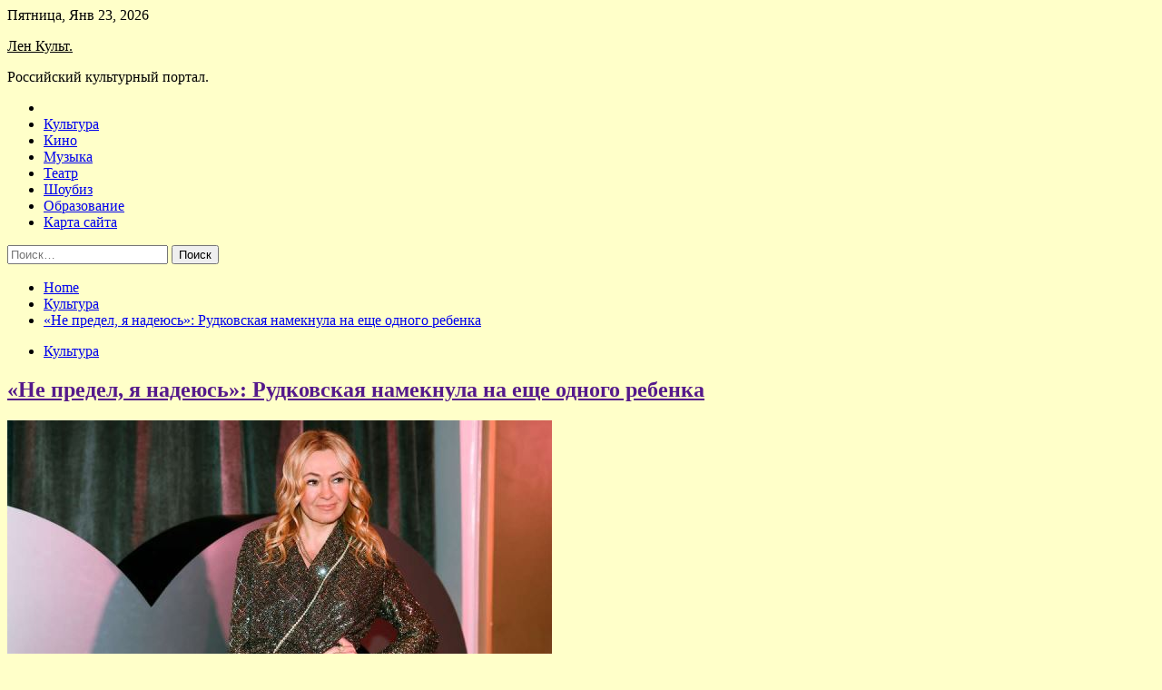

--- FILE ---
content_type: text/html; charset=UTF-8
request_url: http://lencbs.ru/kultura/ne-predel-ia-nadeus-rydkovskaia-nameknyla-na-eshe-odnogo-rebenka.html
body_size: 16917
content:
<!doctype html>
<html lang="ru-RU">
<head>
	<meta charset="UTF-8">
	<meta name="viewport" content="width=device-width, initial-scale=1">
	<link rel="profile" href="https://gmpg.org/xfn/11">

	<title>«Не предел, я надеюсь»: Рудковская намекнула на еще одного ребенка &#8212; Лен Культ.</title>
    <style>
        #wpadminbar #wp-admin-bar-p404_free_top_button .ab-icon:before {
            content: "\f103";
            color: red;
            top: 2px;
        }
    </style>
        <style type="text/css">
                    .twp-site-branding .twp-logo,
            .twp-site-branding.twp-overlay .twp-logo,
            .twp-site-branding .twp-logo a,
            .twp-site-branding .twp-logo a:visited
            .twp-site-branding.twp-overlay .twp-logo a,
            .twp-site-branding.twp-overlay .twp-logo a:visited{
                color: #000;
            }
                </style>
<meta name='robots' content='max-image-preview:large' />
<link rel='dns-prefetch' href='//fonts.googleapis.com' />
<link rel="alternate" title="oEmbed (JSON)" type="application/json+oembed" href="http://lencbs.ru/wp-json/oembed/1.0/embed?url=http%3A%2F%2Flencbs.ru%2Fkultura%2Fne-predel-ia-nadeus-rydkovskaia-nameknyla-na-eshe-odnogo-rebenka.html" />
<link rel="alternate" title="oEmbed (XML)" type="text/xml+oembed" href="http://lencbs.ru/wp-json/oembed/1.0/embed?url=http%3A%2F%2Flencbs.ru%2Fkultura%2Fne-predel-ia-nadeus-rydkovskaia-nameknyla-na-eshe-odnogo-rebenka.html&#038;format=xml" />
<style id='wp-img-auto-sizes-contain-inline-css' type='text/css'>
img:is([sizes=auto i],[sizes^="auto," i]){contain-intrinsic-size:3000px 1500px}
/*# sourceURL=wp-img-auto-sizes-contain-inline-css */
</style>
<style id='wp-block-library-inline-css' type='text/css'>
:root{--wp-block-synced-color:#7a00df;--wp-block-synced-color--rgb:122,0,223;--wp-bound-block-color:var(--wp-block-synced-color);--wp-editor-canvas-background:#ddd;--wp-admin-theme-color:#007cba;--wp-admin-theme-color--rgb:0,124,186;--wp-admin-theme-color-darker-10:#006ba1;--wp-admin-theme-color-darker-10--rgb:0,107,160.5;--wp-admin-theme-color-darker-20:#005a87;--wp-admin-theme-color-darker-20--rgb:0,90,135;--wp-admin-border-width-focus:2px}@media (min-resolution:192dpi){:root{--wp-admin-border-width-focus:1.5px}}.wp-element-button{cursor:pointer}:root .has-very-light-gray-background-color{background-color:#eee}:root .has-very-dark-gray-background-color{background-color:#313131}:root .has-very-light-gray-color{color:#eee}:root .has-very-dark-gray-color{color:#313131}:root .has-vivid-green-cyan-to-vivid-cyan-blue-gradient-background{background:linear-gradient(135deg,#00d084,#0693e3)}:root .has-purple-crush-gradient-background{background:linear-gradient(135deg,#34e2e4,#4721fb 50%,#ab1dfe)}:root .has-hazy-dawn-gradient-background{background:linear-gradient(135deg,#faaca8,#dad0ec)}:root .has-subdued-olive-gradient-background{background:linear-gradient(135deg,#fafae1,#67a671)}:root .has-atomic-cream-gradient-background{background:linear-gradient(135deg,#fdd79a,#004a59)}:root .has-nightshade-gradient-background{background:linear-gradient(135deg,#330968,#31cdcf)}:root .has-midnight-gradient-background{background:linear-gradient(135deg,#020381,#2874fc)}:root{--wp--preset--font-size--normal:16px;--wp--preset--font-size--huge:42px}.has-regular-font-size{font-size:1em}.has-larger-font-size{font-size:2.625em}.has-normal-font-size{font-size:var(--wp--preset--font-size--normal)}.has-huge-font-size{font-size:var(--wp--preset--font-size--huge)}.has-text-align-center{text-align:center}.has-text-align-left{text-align:left}.has-text-align-right{text-align:right}.has-fit-text{white-space:nowrap!important}#end-resizable-editor-section{display:none}.aligncenter{clear:both}.items-justified-left{justify-content:flex-start}.items-justified-center{justify-content:center}.items-justified-right{justify-content:flex-end}.items-justified-space-between{justify-content:space-between}.screen-reader-text{border:0;clip-path:inset(50%);height:1px;margin:-1px;overflow:hidden;padding:0;position:absolute;width:1px;word-wrap:normal!important}.screen-reader-text:focus{background-color:#ddd;clip-path:none;color:#444;display:block;font-size:1em;height:auto;left:5px;line-height:normal;padding:15px 23px 14px;text-decoration:none;top:5px;width:auto;z-index:100000}html :where(.has-border-color){border-style:solid}html :where([style*=border-top-color]){border-top-style:solid}html :where([style*=border-right-color]){border-right-style:solid}html :where([style*=border-bottom-color]){border-bottom-style:solid}html :where([style*=border-left-color]){border-left-style:solid}html :where([style*=border-width]){border-style:solid}html :where([style*=border-top-width]){border-top-style:solid}html :where([style*=border-right-width]){border-right-style:solid}html :where([style*=border-bottom-width]){border-bottom-style:solid}html :where([style*=border-left-width]){border-left-style:solid}html :where(img[class*=wp-image-]){height:auto;max-width:100%}:where(figure){margin:0 0 1em}html :where(.is-position-sticky){--wp-admin--admin-bar--position-offset:var(--wp-admin--admin-bar--height,0px)}@media screen and (max-width:600px){html :where(.is-position-sticky){--wp-admin--admin-bar--position-offset:0px}}

/*# sourceURL=wp-block-library-inline-css */
</style><style id='global-styles-inline-css' type='text/css'>
:root{--wp--preset--aspect-ratio--square: 1;--wp--preset--aspect-ratio--4-3: 4/3;--wp--preset--aspect-ratio--3-4: 3/4;--wp--preset--aspect-ratio--3-2: 3/2;--wp--preset--aspect-ratio--2-3: 2/3;--wp--preset--aspect-ratio--16-9: 16/9;--wp--preset--aspect-ratio--9-16: 9/16;--wp--preset--color--black: #000000;--wp--preset--color--cyan-bluish-gray: #abb8c3;--wp--preset--color--white: #ffffff;--wp--preset--color--pale-pink: #f78da7;--wp--preset--color--vivid-red: #cf2e2e;--wp--preset--color--luminous-vivid-orange: #ff6900;--wp--preset--color--luminous-vivid-amber: #fcb900;--wp--preset--color--light-green-cyan: #7bdcb5;--wp--preset--color--vivid-green-cyan: #00d084;--wp--preset--color--pale-cyan-blue: #8ed1fc;--wp--preset--color--vivid-cyan-blue: #0693e3;--wp--preset--color--vivid-purple: #9b51e0;--wp--preset--gradient--vivid-cyan-blue-to-vivid-purple: linear-gradient(135deg,rgb(6,147,227) 0%,rgb(155,81,224) 100%);--wp--preset--gradient--light-green-cyan-to-vivid-green-cyan: linear-gradient(135deg,rgb(122,220,180) 0%,rgb(0,208,130) 100%);--wp--preset--gradient--luminous-vivid-amber-to-luminous-vivid-orange: linear-gradient(135deg,rgb(252,185,0) 0%,rgb(255,105,0) 100%);--wp--preset--gradient--luminous-vivid-orange-to-vivid-red: linear-gradient(135deg,rgb(255,105,0) 0%,rgb(207,46,46) 100%);--wp--preset--gradient--very-light-gray-to-cyan-bluish-gray: linear-gradient(135deg,rgb(238,238,238) 0%,rgb(169,184,195) 100%);--wp--preset--gradient--cool-to-warm-spectrum: linear-gradient(135deg,rgb(74,234,220) 0%,rgb(151,120,209) 20%,rgb(207,42,186) 40%,rgb(238,44,130) 60%,rgb(251,105,98) 80%,rgb(254,248,76) 100%);--wp--preset--gradient--blush-light-purple: linear-gradient(135deg,rgb(255,206,236) 0%,rgb(152,150,240) 100%);--wp--preset--gradient--blush-bordeaux: linear-gradient(135deg,rgb(254,205,165) 0%,rgb(254,45,45) 50%,rgb(107,0,62) 100%);--wp--preset--gradient--luminous-dusk: linear-gradient(135deg,rgb(255,203,112) 0%,rgb(199,81,192) 50%,rgb(65,88,208) 100%);--wp--preset--gradient--pale-ocean: linear-gradient(135deg,rgb(255,245,203) 0%,rgb(182,227,212) 50%,rgb(51,167,181) 100%);--wp--preset--gradient--electric-grass: linear-gradient(135deg,rgb(202,248,128) 0%,rgb(113,206,126) 100%);--wp--preset--gradient--midnight: linear-gradient(135deg,rgb(2,3,129) 0%,rgb(40,116,252) 100%);--wp--preset--font-size--small: 13px;--wp--preset--font-size--medium: 20px;--wp--preset--font-size--large: 36px;--wp--preset--font-size--x-large: 42px;--wp--preset--spacing--20: 0.44rem;--wp--preset--spacing--30: 0.67rem;--wp--preset--spacing--40: 1rem;--wp--preset--spacing--50: 1.5rem;--wp--preset--spacing--60: 2.25rem;--wp--preset--spacing--70: 3.38rem;--wp--preset--spacing--80: 5.06rem;--wp--preset--shadow--natural: 6px 6px 9px rgba(0, 0, 0, 0.2);--wp--preset--shadow--deep: 12px 12px 50px rgba(0, 0, 0, 0.4);--wp--preset--shadow--sharp: 6px 6px 0px rgba(0, 0, 0, 0.2);--wp--preset--shadow--outlined: 6px 6px 0px -3px rgb(255, 255, 255), 6px 6px rgb(0, 0, 0);--wp--preset--shadow--crisp: 6px 6px 0px rgb(0, 0, 0);}:where(.is-layout-flex){gap: 0.5em;}:where(.is-layout-grid){gap: 0.5em;}body .is-layout-flex{display: flex;}.is-layout-flex{flex-wrap: wrap;align-items: center;}.is-layout-flex > :is(*, div){margin: 0;}body .is-layout-grid{display: grid;}.is-layout-grid > :is(*, div){margin: 0;}:where(.wp-block-columns.is-layout-flex){gap: 2em;}:where(.wp-block-columns.is-layout-grid){gap: 2em;}:where(.wp-block-post-template.is-layout-flex){gap: 1.25em;}:where(.wp-block-post-template.is-layout-grid){gap: 1.25em;}.has-black-color{color: var(--wp--preset--color--black) !important;}.has-cyan-bluish-gray-color{color: var(--wp--preset--color--cyan-bluish-gray) !important;}.has-white-color{color: var(--wp--preset--color--white) !important;}.has-pale-pink-color{color: var(--wp--preset--color--pale-pink) !important;}.has-vivid-red-color{color: var(--wp--preset--color--vivid-red) !important;}.has-luminous-vivid-orange-color{color: var(--wp--preset--color--luminous-vivid-orange) !important;}.has-luminous-vivid-amber-color{color: var(--wp--preset--color--luminous-vivid-amber) !important;}.has-light-green-cyan-color{color: var(--wp--preset--color--light-green-cyan) !important;}.has-vivid-green-cyan-color{color: var(--wp--preset--color--vivid-green-cyan) !important;}.has-pale-cyan-blue-color{color: var(--wp--preset--color--pale-cyan-blue) !important;}.has-vivid-cyan-blue-color{color: var(--wp--preset--color--vivid-cyan-blue) !important;}.has-vivid-purple-color{color: var(--wp--preset--color--vivid-purple) !important;}.has-black-background-color{background-color: var(--wp--preset--color--black) !important;}.has-cyan-bluish-gray-background-color{background-color: var(--wp--preset--color--cyan-bluish-gray) !important;}.has-white-background-color{background-color: var(--wp--preset--color--white) !important;}.has-pale-pink-background-color{background-color: var(--wp--preset--color--pale-pink) !important;}.has-vivid-red-background-color{background-color: var(--wp--preset--color--vivid-red) !important;}.has-luminous-vivid-orange-background-color{background-color: var(--wp--preset--color--luminous-vivid-orange) !important;}.has-luminous-vivid-amber-background-color{background-color: var(--wp--preset--color--luminous-vivid-amber) !important;}.has-light-green-cyan-background-color{background-color: var(--wp--preset--color--light-green-cyan) !important;}.has-vivid-green-cyan-background-color{background-color: var(--wp--preset--color--vivid-green-cyan) !important;}.has-pale-cyan-blue-background-color{background-color: var(--wp--preset--color--pale-cyan-blue) !important;}.has-vivid-cyan-blue-background-color{background-color: var(--wp--preset--color--vivid-cyan-blue) !important;}.has-vivid-purple-background-color{background-color: var(--wp--preset--color--vivid-purple) !important;}.has-black-border-color{border-color: var(--wp--preset--color--black) !important;}.has-cyan-bluish-gray-border-color{border-color: var(--wp--preset--color--cyan-bluish-gray) !important;}.has-white-border-color{border-color: var(--wp--preset--color--white) !important;}.has-pale-pink-border-color{border-color: var(--wp--preset--color--pale-pink) !important;}.has-vivid-red-border-color{border-color: var(--wp--preset--color--vivid-red) !important;}.has-luminous-vivid-orange-border-color{border-color: var(--wp--preset--color--luminous-vivid-orange) !important;}.has-luminous-vivid-amber-border-color{border-color: var(--wp--preset--color--luminous-vivid-amber) !important;}.has-light-green-cyan-border-color{border-color: var(--wp--preset--color--light-green-cyan) !important;}.has-vivid-green-cyan-border-color{border-color: var(--wp--preset--color--vivid-green-cyan) !important;}.has-pale-cyan-blue-border-color{border-color: var(--wp--preset--color--pale-cyan-blue) !important;}.has-vivid-cyan-blue-border-color{border-color: var(--wp--preset--color--vivid-cyan-blue) !important;}.has-vivid-purple-border-color{border-color: var(--wp--preset--color--vivid-purple) !important;}.has-vivid-cyan-blue-to-vivid-purple-gradient-background{background: var(--wp--preset--gradient--vivid-cyan-blue-to-vivid-purple) !important;}.has-light-green-cyan-to-vivid-green-cyan-gradient-background{background: var(--wp--preset--gradient--light-green-cyan-to-vivid-green-cyan) !important;}.has-luminous-vivid-amber-to-luminous-vivid-orange-gradient-background{background: var(--wp--preset--gradient--luminous-vivid-amber-to-luminous-vivid-orange) !important;}.has-luminous-vivid-orange-to-vivid-red-gradient-background{background: var(--wp--preset--gradient--luminous-vivid-orange-to-vivid-red) !important;}.has-very-light-gray-to-cyan-bluish-gray-gradient-background{background: var(--wp--preset--gradient--very-light-gray-to-cyan-bluish-gray) !important;}.has-cool-to-warm-spectrum-gradient-background{background: var(--wp--preset--gradient--cool-to-warm-spectrum) !important;}.has-blush-light-purple-gradient-background{background: var(--wp--preset--gradient--blush-light-purple) !important;}.has-blush-bordeaux-gradient-background{background: var(--wp--preset--gradient--blush-bordeaux) !important;}.has-luminous-dusk-gradient-background{background: var(--wp--preset--gradient--luminous-dusk) !important;}.has-pale-ocean-gradient-background{background: var(--wp--preset--gradient--pale-ocean) !important;}.has-electric-grass-gradient-background{background: var(--wp--preset--gradient--electric-grass) !important;}.has-midnight-gradient-background{background: var(--wp--preset--gradient--midnight) !important;}.has-small-font-size{font-size: var(--wp--preset--font-size--small) !important;}.has-medium-font-size{font-size: var(--wp--preset--font-size--medium) !important;}.has-large-font-size{font-size: var(--wp--preset--font-size--large) !important;}.has-x-large-font-size{font-size: var(--wp--preset--font-size--x-large) !important;}
/*# sourceURL=global-styles-inline-css */
</style>

<style id='classic-theme-styles-inline-css' type='text/css'>
/*! This file is auto-generated */
.wp-block-button__link{color:#fff;background-color:#32373c;border-radius:9999px;box-shadow:none;text-decoration:none;padding:calc(.667em + 2px) calc(1.333em + 2px);font-size:1.125em}.wp-block-file__button{background:#32373c;color:#fff;text-decoration:none}
/*# sourceURL=/wp-includes/css/classic-themes.min.css */
</style>
<link rel='stylesheet' id='slick-css' href='http://lencbs.ru/wp-content/themes/seek/assets/libraries/slick/css/slick.css' type='text/css' media='all' />
<link rel='stylesheet' id='magnific-css' href='http://lencbs.ru/wp-content/themes/seek/assets/libraries/magnific/css/magnific-popup.css' type='text/css' media='all' />
<link rel='stylesheet' id='seek-style-css' href='http://lencbs.ru/wp-content/themes/seek/style.css' type='text/css' media='all' />
<script type="text/javascript" src="http://lencbs.ru/wp-includes/js/jquery/jquery.min.js" id="jquery-core-js"></script>
<script type="text/javascript" id="wp-disable-css-lazy-load-js-extra">
/* <![CDATA[ */
var WpDisableAsyncLinks = {"wp-disable-font-awesome":"http://lencbs.ru/wp-content/themes/seek/assets/libraries/font-awesome/css/font-awesome.min.css","wp-disable-google-fonts":"https://fonts.googleapis.com/css?family=Raleway:400,400i,600,600i,700&display=swap"};
//# sourceURL=wp-disable-css-lazy-load-js-extra
/* ]]> */
</script>
<script type="text/javascript" src="http://lencbs.ru/wp-content/plugins/wp-disable/js/css-lazy-load.min.js" id="wp-disable-css-lazy-load-js"></script>
<link rel="canonical" href="http://lencbs.ru/kultura/ne-predel-ia-nadeus-rydkovskaia-nameknyla-na-eshe-odnogo-rebenka.html" />
<link rel="pingback" href="http://lencbs.ru/xmlrpc.php">
<meta name="keywords" content="" />
<meta name="description" content="Екатерина Чеснокова/РИА &laquo;Новости&raquo; Продюсер Яна Рудковская в&nbsp;беседе с&nbsp;NEWS.ru заявила, что всегда хотела большую семью. Она также выразила ..." />
<style type="text/css" id="custom-background-css">
body.custom-background { background-color: #ffffc9; }
</style>
	<link rel="icon" href="http://lencbs.ru/wp-content/uploads/2022/05/teatr-150x150.png" sizes="32x32" />
<link rel="icon" href="http://lencbs.ru/wp-content/uploads/2022/05/teatr.png" sizes="192x192" />
<link rel="apple-touch-icon" href="http://lencbs.ru/wp-content/uploads/2022/05/teatr.png" />
<meta name="msapplication-TileImage" content="http://lencbs.ru/wp-content/uploads/2022/05/teatr.png" />
<link rel="alternate" type="application/rss+xml" title="RSS" href="http://lencbs.ru/rsslatest.xml" /></head>

<body class="wp-singular post-template-default single single-post postid-1322 single-format-standard custom-background wp-theme-seek sticky-header right-sidebar full-width">
	<div id="page" class="site">
	<a class="skip-link screen-reader-text" href="#content">Skip to content</a>
	<header id="masthead" class="site-header">
							<div class="twp-topbar clearfix">
				<div class="twp-topbar-content-left twp-float-left clearfix">
											<div class="twp-current-date twp-float-left">
							Пятница, Янв 23, 2026						</div>
														</div><!--/twp-topbar-content-left-->
							</div><!--/twp-topbar-->
						<div class="twp-site-branding data-bg " data-background="">
			<div class="container">
				<div class="twp-wrapper">
					<div class="twp-logo">
						<div class="twp-image-wrapper"></div>
															<p class="site-title"><a href="http://lencbs.ru/" rel="home">Лен Культ.</a></p>
																				<p class="site-description">Российский культурный портал.</p>
											</div>
					
				</div>
			</div>
			
		</div><!-- .site-branding -->

		<nav id="site-navigation" class="twp-navigation">
			<div class="twp-nav-menu-section">
				<div class="container">
					<div class="twp-row twp-wrapper">
						<div class="twp-menu-section desktop twp-d-flex">
							<div class="twp-nav-menu"><ul id="primary-menu" class="twp-nav-menu"><li class="brand-home"><a title="Home" href="http://lencbs.ru"><span class='fa fa-home'></span></a></li><li id="menu-item-68" class="menu-item menu-item-type-taxonomy menu-item-object-category current-post-ancestor current-menu-parent current-post-parent menu-item-68"><a href="http://lencbs.ru/category/kultura">Культура</a></li>
<li id="menu-item-67" class="menu-item menu-item-type-taxonomy menu-item-object-category menu-item-67"><a href="http://lencbs.ru/category/kino">Кино</a></li>
<li id="menu-item-70" class="menu-item menu-item-type-taxonomy menu-item-object-category menu-item-70"><a href="http://lencbs.ru/category/muzyka">Музыка</a></li>
<li id="menu-item-71" class="menu-item menu-item-type-taxonomy menu-item-object-category menu-item-71"><a href="http://lencbs.ru/category/teatr">Театр</a></li>
<li id="menu-item-66" class="menu-item menu-item-type-taxonomy menu-item-object-category menu-item-66"><a href="http://lencbs.ru/category/shoubiz">Шоубиз</a></li>
<li id="menu-item-69" class="menu-item menu-item-type-taxonomy menu-item-object-category menu-item-69"><a href="http://lencbs.ru/category/obrazovanie">Образование</a></li>
<li id="menu-item-72" class="menu-item menu-item-type-post_type menu-item-object-page menu-item-72"><a href="http://lencbs.ru/karta-sajta">Карта сайта</a></li>
</ul></div>							<div class="twp-menu-icon-section">
								<div class="twp-menu-icon twp-menu-icon-white" id="twp-menu-icon">
									<span></span>
								</div>
							</div>
						</div>
						<div class="twp-site-features">
																											</div>
					</div>
				</div>
							</div>
			<div class="twp-search-field-section" id="search-field">
				<div class="container">
					<div class="twp-search-field-wrapper">
						<div class="twp-search-field">
							<form role="search" method="get" class="search-form" action="http://lencbs.ru/">
				<label>
					<span class="screen-reader-text">Найти:</span>
					<input type="search" class="search-field" placeholder="Поиск&hellip;" value="" name="s" />
				</label>
				<input type="submit" class="search-submit" value="Поиск" />
			</form>						</div>
						<div class="twp-close-icon-section">
							<span class="twp-close-icon" id="search-close">
								<span></span>
								<span></span>
							</span>
						</div>
					</div>

				</div>
			</div>
			<!-- trending news section -->
							
			<!-- main banner content -->
		</nav><!-- #site-navigation -->
	</header><!-- #masthead -->
	<div id="sticky-nav-menu" style="height:1px;"></div>
	<div class="twp-mobile-menu">
		<div class="twp-mobile-close-icon">
			<span class="twp-close-icon twp-close-icon-sm twp-close-icon-white twp-rotate-90" id="twp-mobile-close">
				<span></span>
				<span></span>
			</span>
		</div>
	</div>
	<div class="twp-body-overlay" id="overlay"></div>
	<!-- breadcrums -->
	

        <div class="twp-breadcrumbs">
            <div class="container">
                <div role="navigation" aria-label="Breadcrumbs" class="breadcrumb-trail breadcrumbs" itemprop="breadcrumb"><ul class="trail-items" itemscope itemtype="http://schema.org/BreadcrumbList"><meta name="numberOfItems" content="3" /><meta name="itemListOrder" content="Ascending" /><li itemprop="itemListElement" itemscope itemtype="http://schema.org/ListItem" class="trail-item trail-begin"><a href="http://lencbs.ru" rel="home" itemprop="item"><span itemprop="name">Home</span></a><meta itemprop="position" content="1" /></li><li itemprop="itemListElement" itemscope itemtype="http://schema.org/ListItem" class="trail-item"><a href="http://lencbs.ru/category/kultura" itemprop="item"><span itemprop="name">Культура</span></a><meta itemprop="position" content="2" /></li><li itemprop="itemListElement" itemscope itemtype="http://schema.org/ListItem" class="trail-item trail-end"><a href="http://lencbs.ru/kultura/ne-predel-ia-nadeus-rydkovskaia-nameknyla-na-eshe-odnogo-rebenka.html" itemprop="item"><span itemprop="name">«Не предел, я надеюсь»: Рудковская намекнула на еще одного ребенка</span></a><meta itemprop="position" content="3" /></li></ul></div>            </div>
        </div>


    
	<!-- content start -->
	<div id="content" class="site-content">
	<div id="primary" class="content-area">
		<main id="main" class="site-main">

		
<article id="post-1322" class="twp-article-post post-1322 post type-post status-publish format-standard has-post-thumbnail hentry category-kultura">
	<header class="entry-header">
		<div class="twp-categories-with-bg twp-categories-with-bg-primary">
		    <ul class="cat-links"><li>
                             <a  href="http://lencbs.ru/category/kultura" alt="View all posts in Культура"> 
                                 Культура
                             </a>
                        </li></ul>		</div>
		<h1 class="entry-title">
			<a href="" rel="bookmark">
								«Не предел, я надеюсь»: Рудковская намекнула на еще одного ребенка			</a>
		</h1>
	    <div class="twp-author-meta">
	        	    </div>
	</header><!-- .entry-header -->
		
	
	<div class="entry-content">
		<p><img decoding="async" alt="&laquo;Не предел, я надеюсь&raquo;: Рудковская намекнула на&nbsp;еще одного ребенка " src="/wp-content/uploads/2022/06/ne-predel-ja-nadejus-rudkovskaja-nameknula-nanbspeshhe-odnogo-rebenka-e3e83f1.jpg" class="aligncenter" /></p>
<p>         <i>Екатерина Чеснокова/РИА &laquo;Новости&raquo;</i>                                                                                                                                                                    </p>
<p>Продюсер Яна Рудковская в&nbsp;беседе с&nbsp;<b>NEWS.ru</b> заявила, что всегда хотела большую семью. Она также выразила надежду, что сможет родить еще детей.</p>
<p>&laquo;У нас есть дом для&nbsp;гостей и будет пространство, в&nbsp;котором будет собираться семья. У&nbsp;меня двое взрослых сыновей, им по&nbsp;20 лет, и у&nbsp;них уже есть девушки. То есть нас много, у&nbsp;меня четверо сыновей. И это не предел, я надеюсь. Мне всегда хотелось большую семью&raquo;, &mdash; призналась Рудковская.</p>
<p>Она добавила, что практически закончила ремонт в&nbsp;своем особняке. Продюсер уточнила, что уже познакомилась с&nbsp;возлюбленными старших сыновей. По&nbsp;ее словам, &laquo;главное, чтобы девушки нравились моим сыновьям, им тоже непросто понравиться».</p>
<p><b>Ранее</b> Рудковская перепутала Тину Канделаки и Пенелопу Крус.</p>
<p>Источник: <a href="http://www.gazeta.ru/culture/news/2022/06/03/n_17865590.shtml" rel="nofollow noopener" target="_blank">gazeta.ru</a> </p>
	</div><!-- .entry-content -->
</article><!-- #post-1322 -->
				<div class="twp-single-next-post">
					<div class="twp-next-post">
						<a href="http://lencbs.ru/kultura/kydriavceva-i-gordon-posetili-cerkov-v-orle-radi-blagosloveniia.html">
							Следующая запись<i class="fa fa-chevron-right"></i>
						</a>
					</div>

					<div class="twp-categories-with-bg twp-categories-with-bg-primary "><ul class="cat-links"><li>
										<a href="http://lencbs.ru/category/kultura" alt="View all posts in Культура"> 
											Культура
										</a>
									</li></ul></div>					
					<h2><a href="http://lencbs.ru/kultura/kydriavceva-i-gordon-posetili-cerkov-v-orle-radi-blagosloveniia.html">Кудрявцева и Гордон посетили церковь в Орле ради благословения</a></h2>

					<div class="twp-author-meta"><span class="twp-post-date"><i class="fa fa-clock-o"></i>Пт Июн 3 , 2022</span></div>
						
					<div class="twp-caption">katyagordon/Instagram (компания-владелец Meta признана экстремистской организацией) Телеведущая Лера Кудрявцева и юрист Екатерина Гордон отправились в&nbsp;Орел, чтобы посетить местную церковь и получить благословение. Об этом правозащитница рассказала в&nbsp;своем Instagram (компания-владелец Meta признана экстремистской организацией). &laquo;Приехали. Отец Илий с&nbsp;командой совершенно классный построил проект. Церковь, сельское хозяйство восстанавливает. Приехали к&nbsp;старцу Илию благословение получить [&hellip;]</div>
											<div class="twp-image-section"><img width="600" height="400" src="http://lencbs.ru/wp-content/uploads/2022/06/kudrjavceva-i-gordon-posetili-cerkov-vnbsporle-radi-blagoslovenija-4782849.jpg" class="attachment-large size-large wp-post-image" alt="" /></div>
									</div>
									
		
		</main><!-- #main -->
	</div><!-- #primary -->


<aside id="secondary" class="widget-area">
<p></p>
<p>

	<section id="search-2" class="widget widget_search"><form role="search" method="get" class="search-form" action="http://lencbs.ru/">
				<label>
					<span class="screen-reader-text">Найти:</span>
					<input type="search" class="search-field" placeholder="Поиск&hellip;" value="" name="s" />
				</label>
				<input type="submit" class="search-submit" value="Поиск" />
			</form></section><section id="seek-featured-post-layout-2" class="widget seek_featured_post_widget">                        
            <div class="twp-featured-post-section">
                <div class="container">
                    <div class="twp-features-post-list">
                                                <div class="twp-row">
                                                                                                                            <div class="twp-col-4">
                                        <div class="twp-feature-post twp-box-shadow-sm">
                                            <div class="twp-image-section twp-image-lg twp-image-hover">
                                                                                                <a class="data-bg d-block twp-overlay-image-hover" href="http://lencbs.ru/teatr/myrashko-nazval-dolu-kyrilshikov-v-rossii.html" data-background="http://lencbs.ru/wp-content/uploads/2022/06/murashko-nazval-dolju-kurilshhikov-v-rossii-678ae55.jpg">
                                                </a>
                                                <span class="twp-post-format-absolute">
                                                                                                    </span>
                                            </div>
                                            <div class="twp-desc">
                                                <div class="twp-categories-with-bg twp-categories-with-bg-primary">
                                                    <ul class="cat-links"><li>
                             <a  href="http://lencbs.ru/category/teatr" alt="View all posts in Театр"> 
                                 Театр
                             </a>
                        </li></ul>                                                </div>
                                                <h3 class="twp-post-title"><a href="http://lencbs.ru/teatr/myrashko-nazval-dolu-kyrilshikov-v-rossii.html">Мурашко назвал долю курильщиков в России</a></h3>
                                                <div class="twp-social-share-section">
                                                    <div class="twp-author-meta m-0">
                                                                                                            </div>
                                                    
                                                </div>
                                                <div class="twp-caption">
                                                    <p>Источник: Reuters По&nbsp;его словам, распространенность курения на&nbsp;территории России снижается. Если в&nbsp;2009 году курили 39,5 процента взрослого населения, то&nbsp;в&nbsp;2020 году доля курильщиков составила 21,5 процента, а&nbsp;в&nbsp;2021 году&nbsp;&mdash; 20,3 процента, рассказал&nbsp;он. Мурашко объяснил, что&nbsp;снижение распространенности курения является результатом антитабачной политики, которая реализуется для&nbsp;сохранения здоровья жителей. Министр напомнил, что&nbsp;в&nbsp;России нельзя курить в&nbsp;общественных местах [&hellip;]</p>
                                                </div>
                                            </div>
                                        </div><!--/twp-feature-post-->
                                    </div><!--/col-->
                                                                <div class='twp-col-4'><div class='twp-full-post-list'>                                
                                                                                                                                                                                                                                                                                                                                <div class="twp-full-post twp-full-post-md data-bg twp-overlay-image-hover" data-background="http://lencbs.ru/wp-content/uploads/2022/06/festival-ulichnyh-teatrov-dlja-detej-projdet-v-sevastopole-4-ijunja-115189d.jpg">
                                        <a href="http://lencbs.ru/teatr/festival-ylichnyh-teatrov-dlia-detei-proidet-v-sevastopole-4-iunia.html"></a>
                                        <span class="twp-post-format-absolute">
                                                                                    </span>
                                        <div class="twp-wrapper twp-overlay twp-w-100">
                                            <div class="twp-categories-with-bg twp-categories-with-bg-primary">
                                                <ul class="cat-links"><li>
                             <a  href="http://lencbs.ru/category/teatr" alt="View all posts in Театр"> 
                                 Театр
                             </a>
                        </li></ul>                                            </div>
                                            <h3 class="twp-post-title twp-post-title-sm"><a href="http://lencbs.ru/teatr/festival-ylichnyh-teatrov-dlia-detei-proidet-v-sevastopole-4-iunia.html">Фестиваль уличных театров для детей пройдет в Севастополе 4 июня</a></h3>
                                            <div class="twp-social-share-section">
                                                <div class="twp-author-meta m-0">
                                                </div>
                                                
                                            </div>
                                        </div>
                                    </div><!--/twp-feature-post-->
                                
                                                                                                                                                                                                                                                                                                                                <div class="twp-full-post twp-full-post-md data-bg twp-overlay-image-hover" data-background="http://lencbs.ru/wp-content/uploads/2022/06/astronomy-nashli-novyj-klass-nejtronnyh-zvezd-strannyj-zombi-pulsar-a9277e2.jpg">
                                        <a href="http://lencbs.ru/teatr/astronomy-nashli-novyi-klass-neitronnyh-zvezd-strannyi-zombi-pylsar.html"></a>
                                        <span class="twp-post-format-absolute">
                                                                                    </span>
                                        <div class="twp-wrapper twp-overlay twp-w-100">
                                            <div class="twp-categories-with-bg twp-categories-with-bg-primary">
                                                <ul class="cat-links"><li>
                             <a  href="http://lencbs.ru/category/teatr" alt="View all posts in Театр"> 
                                 Театр
                             </a>
                        </li></ul>                                            </div>
                                            <h3 class="twp-post-title twp-post-title-sm"><a href="http://lencbs.ru/teatr/astronomy-nashli-novyi-klass-neitronnyh-zvezd-strannyi-zombi-pylsar.html">Астрономы нашли новый класс нейтронных звезд — странный «зомби-пульсар»</a></h3>
                                            <div class="twp-social-share-section">
                                                <div class="twp-author-meta m-0">
                                                </div>
                                                
                                            </div>
                                        </div>
                                    </div><!--/twp-feature-post-->
                                
                                </div></div><div class='twp-col-4'><ul class='twp-list-post-list twp-row'>                                                                                                                                                                                                                        
                                                                                                    <li class="twp-list-post twp-d-flex">
                                                                                <div class="twp-image-section twp-image-hover">
                                            <a href="http://lencbs.ru/teatr/viacheslav-torchinskii-yshel-s-doljnosti-direktora-samarskogo-dramteatra.html" class="data-bg"  data-background="http://lencbs.ru/wp-content/uploads/2022/06/vjacheslav-torchinskij-ushel-s-dolzhnosti-direktora-samarskogo-dramteatra-13f2040-150x150.jpg"></a>
                                        </div>
                                        <div class="twp-desc">
                                            <h3 class="twp-post-title twp-post-title-sm"><a href="http://lencbs.ru/teatr/viacheslav-torchinskii-yshel-s-doljnosti-direktora-samarskogo-dramteatra.html">Вячеслав Торчинский ушел с должности директора Самарского драмтеатра</a></h3>
                                            <div class="twp-author-meta">
                                            </div>
                                        </div>
                                    </li>
                                                                                                                                                                                                                        
                                                                                                    <li class="twp-list-post twp-d-flex">
                                                                                <div class="twp-image-section twp-image-hover">
                                            <a href="http://lencbs.ru/teatr/na-skachkah-v-ssha-proizoshel-gendernyi-skandal-s-konem.html" class="data-bg"  data-background="http://lencbs.ru/wp-content/uploads/2022/06/na-skachkah-v-ssha-proizoshel-gendernyj-skandal-s-konem-43ceb0d-150x150.jpg"></a>
                                        </div>
                                        <div class="twp-desc">
                                            <h3 class="twp-post-title twp-post-title-sm"><a href="http://lencbs.ru/teatr/na-skachkah-v-ssha-proizoshel-gendernyi-skandal-s-konem.html">На скачках в США произошел «гендерный скандал» с конем</a></h3>
                                            <div class="twp-author-meta">
                                            </div>
                                        </div>
                                    </li>
                                                                                                                                                                                                                        
                                                                                                    <li class="twp-list-post twp-d-flex">
                                                                                <div class="twp-image-section twp-image-hover">
                                            <a href="http://lencbs.ru/teatr/moskvichei-predypredili-o-groze-i-poryvistom-vetre-v-voskresene.html" class="data-bg"  data-background="http://lencbs.ru/wp-content/uploads/2022/05/moskvichej-predupredili-o-groze-i-poryvistom-vetre-v-voskresene-7b81155-150x150.jpg"></a>
                                        </div>
                                        <div class="twp-desc">
                                            <h3 class="twp-post-title twp-post-title-sm"><a href="http://lencbs.ru/teatr/moskvichei-predypredili-o-groze-i-poryvistom-vetre-v-voskresene.html">Москвичей предупредили о грозе и порывистом ветре в воскресенье</a></h3>
                                            <div class="twp-author-meta">
                                            </div>
                                        </div>
                                    </li>
                                                                                                                                                                                                                        
                                                                                                    <li class="twp-list-post twp-d-flex">
                                                                                <div class="twp-image-section twp-image-hover">
                                            <a href="http://lencbs.ru/teatr/chto-pomogalo-nabokovy-kafke-kingy-myrakami-i-hemingyeu-pisat-knigi.html" class="data-bg"  data-background="http://lencbs.ru/wp-content/uploads/2022/05/chto-pomogalo-nabokovu-kafke-kingu-murakami-i-hemingueju-pisat-knigi-d004d91-150x150.jpg"></a>
                                        </div>
                                        <div class="twp-desc">
                                            <h3 class="twp-post-title twp-post-title-sm"><a href="http://lencbs.ru/teatr/chto-pomogalo-nabokovy-kafke-kingy-myrakami-i-hemingyeu-pisat-knigi.html">Что помогало Набокову, Кафке, Кингу, Мураками и Хемингуэю писать книги</a></h3>
                                            <div class="twp-author-meta">
                                            </div>
                                        </div>
                                    </li>
                                                                                                                                                                                                                        
                                                                                                    <li class="twp-list-post twp-d-flex">
                                                                                <div class="twp-image-section twp-image-hover">
                                            <a href="http://lencbs.ru/teatr/airat-tyhvatyllin-naznachen-zamdirektora-mht-imeni-chehova.html" class="data-bg"  data-background="http://lencbs.ru/wp-content/uploads/2022/05/ajrat-tuhvatullin-naznachen-zamdirektora-mht-imeni-chehova-4ddce58-150x150.jpg"></a>
                                        </div>
                                        <div class="twp-desc">
                                            <h3 class="twp-post-title twp-post-title-sm"><a href="http://lencbs.ru/teatr/airat-tyhvatyllin-naznachen-zamdirektora-mht-imeni-chehova.html">Айрат Тухватуллин назначен замдиректора МХТ имени Чехова</a></h3>
                                            <div class="twp-author-meta">
                                            </div>
                                        </div>
                                    </li>
                                                                                                                                                                                                                        
                                                                                                    <li class="twp-list-post twp-d-flex">
                                                                                <div class="twp-image-section twp-image-hover">
                                            <a href="http://lencbs.ru/teatr/vilfand-sprognoziroval-moskvicham-poteplenie.html" class="data-bg"  data-background="http://lencbs.ru/wp-content/uploads/2022/05/vilfand-sprognoziroval-moskvicham-poteplenie-7646139-150x150.jpg"></a>
                                        </div>
                                        <div class="twp-desc">
                                            <h3 class="twp-post-title twp-post-title-sm"><a href="http://lencbs.ru/teatr/vilfand-sprognoziroval-moskvicham-poteplenie.html">Вильфанд спрогнозировал москвичам потепление</a></h3>
                                            <div class="twp-author-meta">
                                            </div>
                                        </div>
                                    </li>
                                                                                                                                                                                                                        
                                                                                                    <li class="twp-list-post twp-d-flex">
                                                                                <div class="twp-image-section twp-image-hover">
                                            <a href="http://lencbs.ru/teatr/v-tyrkmenii-ystanoviat-pamiatnik-konu-eks-prezidenta-berdymyhamedova.html" class="data-bg"  data-background="http://lencbs.ru/wp-content/uploads/2022/05/v-turkmenii-ustanovjat-pamjatnik-konju-eks-prezidenta-berdymuhamedova-eb6f957-150x150.jpg"></a>
                                        </div>
                                        <div class="twp-desc">
                                            <h3 class="twp-post-title twp-post-title-sm"><a href="http://lencbs.ru/teatr/v-tyrkmenii-ystanoviat-pamiatnik-konu-eks-prezidenta-berdymyhamedova.html">В Туркмении установят памятник коню экс-президента Бердымухамедова</a></h3>
                                            <div class="twp-author-meta">
                                            </div>
                                        </div>
                                    </li>
                                                                </ul></div>                                                    </div>
                    </div>
                </div><!--/twp-container-->
            </div><!--/twp-featured-post-section-->

                        </section><section id="seek-featured-post-layout-3" class="widget seek_featured_post_widget">                        
            <div class="twp-featured-post-section">
                <div class="container">
                    <div class="twp-features-post-list">
                                                <div class="twp-row">
                                                                                                                            <div class="twp-col-4">
                                        <div class="twp-feature-post twp-box-shadow-sm">
                                            <div class="twp-image-section twp-image-lg twp-image-hover">
                                                                                                <a class="data-bg d-block twp-overlay-image-hover" href="http://lencbs.ru/obrazovanie/keosaian-obvinil-kirkorova-v-symasshestvii.html" data-background="http://lencbs.ru/wp-content/uploads/2022/06/keosajan-obvinil-kirkorova-vnbspsumasshestvii-70cddf3.png">
                                                </a>
                                                <span class="twp-post-format-absolute">
                                                                                                    </span>
                                            </div>
                                            <div class="twp-desc">
                                                <div class="twp-categories-with-bg twp-categories-with-bg-primary">
                                                    <ul class="cat-links"><li>
                             <a  href="http://lencbs.ru/category/obrazovanie" alt="View all posts in Образование"> 
                                 Образование
                             </a>
                        </li></ul>                                                </div>
                                                <h3 class="twp-post-title"><a href="http://lencbs.ru/obrazovanie/keosaian-obvinil-kirkorova-v-symasshestvii.html">Кеосаян обвинил Киркорова в сумасшествии</a></h3>
                                                <div class="twp-social-share-section">
                                                    <div class="twp-author-meta m-0">
                                                                                                            </div>
                                                    
                                                </div>
                                                <div class="twp-caption">
                                                    <p>Кинорежиссер и телеведущий Тигран Кеосаян заявил, что Филипп Киркоров «сошел с ума», потому что встал на защиту Максима Галкина. Фото: РИА НовостиРИА Новости В конце апреля Галкин в соцсетях осудил ракетный удар российских Вооруженных сил по Одессе, в результате</p>
                                                </div>
                                            </div>
                                        </div><!--/twp-feature-post-->
                                    </div><!--/col-->
                                                                <div class='twp-col-4'><div class='twp-full-post-list'>                                
                                                                                                                                                                                                                                                                                                                                <div class="twp-full-post twp-full-post-md data-bg twp-overlay-image-hover" data-background="http://lencbs.ru/wp-content/uploads/2022/06/minobrnauki-opredelilo-sroki-vnedrenija-novoj-sistemy-obrazovanija-vnbsprossii-9af5b6a.jpg">
                                        <a href="http://lencbs.ru/obrazovanie/minobrnayki-opredelilo-sroki-vnedreniia-novoi-sistemy-obrazovaniia-v-rossii.html"></a>
                                        <span class="twp-post-format-absolute">
                                                                                    </span>
                                        <div class="twp-wrapper twp-overlay twp-w-100">
                                            <div class="twp-categories-with-bg twp-categories-with-bg-primary">
                                                <ul class="cat-links"><li>
                             <a  href="http://lencbs.ru/category/obrazovanie" alt="View all posts in Образование"> 
                                 Образование
                             </a>
                        </li></ul>                                            </div>
                                            <h3 class="twp-post-title twp-post-title-sm"><a href="http://lencbs.ru/obrazovanie/minobrnayki-opredelilo-sroki-vnedreniia-novoi-sistemy-obrazovaniia-v-rossii.html">Минобрнауки определило сроки внедрения новой системы образования в России</a></h3>
                                            <div class="twp-social-share-section">
                                                <div class="twp-author-meta m-0">
                                                </div>
                                                
                                            </div>
                                        </div>
                                    </div><!--/twp-feature-post-->
                                
                                                                                                                                                                                                                                                                                                                                <div class="twp-full-post twp-full-post-md data-bg twp-overlay-image-hover" data-background="http://lencbs.ru/wp-content/uploads/2022/06/smi-nanbspukraine-otchislili-studentku-zanbspsotrudnichestvo-snbsprossiej-07bb6c2.png">
                                        <a href="http://lencbs.ru/obrazovanie/smi-na-ykraine-otchislili-stydentky-za-sotrydnichestvo-s-rossiei.html"></a>
                                        <span class="twp-post-format-absolute">
                                                                                    </span>
                                        <div class="twp-wrapper twp-overlay twp-w-100">
                                            <div class="twp-categories-with-bg twp-categories-with-bg-primary">
                                                <ul class="cat-links"><li>
                             <a  href="http://lencbs.ru/category/obrazovanie" alt="View all posts in Образование"> 
                                 Образование
                             </a>
                        </li></ul>                                            </div>
                                            <h3 class="twp-post-title twp-post-title-sm"><a href="http://lencbs.ru/obrazovanie/smi-na-ykraine-otchislili-stydentky-za-sotrydnichestvo-s-rossiei.html">СМИ: На Украине отчислили студентку за «сотрудничество с Россией»</a></h3>
                                            <div class="twp-social-share-section">
                                                <div class="twp-author-meta m-0">
                                                </div>
                                                
                                            </div>
                                        </div>
                                    </div><!--/twp-feature-post-->
                                
                                </div></div><div class='twp-col-4'><ul class='twp-list-post-list twp-row'>                                                                                                                                                                                                                        
                                                                                                    <li class="twp-list-post twp-d-flex">
                                                                                <div class="twp-image-section twp-image-hover">
                                            <a href="http://lencbs.ru/obrazovanie/rekryter-dal-abityrientam-sovet.html" class="data-bg"  data-background="http://lencbs.ru/wp-content/uploads/2022/06/rekruter-dal-abiturientam-sovet-1bc5841-150x150.jpg"></a>
                                        </div>
                                        <div class="twp-desc">
                                            <h3 class="twp-post-title twp-post-title-sm"><a href="http://lencbs.ru/obrazovanie/rekryter-dal-abityrientam-sovet.html">Рекрутер дал абитуриентам совет</a></h3>
                                            <div class="twp-author-meta">
                                            </div>
                                        </div>
                                    </li>
                                                                                                                                                                                                                        
                                                                                                    <li class="twp-list-post twp-d-flex">
                                                                                <div class="twp-image-section twp-image-hover">
                                            <a href="http://lencbs.ru/obrazovanie/apelliaciia-ege-kak-podat-poriadok-rassmotreniia-i-sroki.html" class="data-bg"  data-background="http://lencbs.ru/wp-content/uploads/2022/05/apelljacija-ege-kak-podat-porjadok-rassmotrenija-inbspsroki-c3c972c-150x150.jpg"></a>
                                        </div>
                                        <div class="twp-desc">
                                            <h3 class="twp-post-title twp-post-title-sm"><a href="http://lencbs.ru/obrazovanie/apelliaciia-ege-kak-podat-poriadok-rassmotreniia-i-sroki.html">Апелляция ЕГЭ: как подать, порядок рассмотрения и сроки</a></h3>
                                            <div class="twp-author-meta">
                                            </div>
                                        </div>
                                    </li>
                                                                                                                                                                                                                        
                                                                                                    <li class="twp-list-post twp-d-flex">
                                                                                <div class="twp-image-section twp-image-hover">
                                            <a href="http://lencbs.ru/obrazovanie/hersonskyu-oblast-zahoteli-integrirovat-v-sistemy-obrazovaniia-rossii.html" class="data-bg"  data-background="http://lencbs.ru/wp-content/uploads/2022/05/hersonskuju-oblast-zahoteli-integrirovat-vnbspsistemu-obrazovanija-rossii-0a48628-150x150.jpg"></a>
                                        </div>
                                        <div class="twp-desc">
                                            <h3 class="twp-post-title twp-post-title-sm"><a href="http://lencbs.ru/obrazovanie/hersonskyu-oblast-zahoteli-integrirovat-v-sistemy-obrazovaniia-rossii.html">Херсонскую область захотели интегрировать в систему образования России</a></h3>
                                            <div class="twp-author-meta">
                                            </div>
                                        </div>
                                    </li>
                                                                                                                                                                                                                        
                                                                                                    <li class="twp-list-post twp-d-flex">
                                                                                <div class="twp-image-section twp-image-hover">
                                            <a href="http://lencbs.ru/obrazovanie/v-rossiiskii-shkolah-poiaviatsia-raspoznaushie-ludei-s-oryjiem-kamery.html" class="data-bg"  data-background="http://lencbs.ru/wp-content/uploads/2022/05/vnbsprossijskij-shkolah-pojavjatsja-raspoznajushhie-ljudej-snbsporuzhiem-kamery-c13bd8f-150x150.png"></a>
                                        </div>
                                        <div class="twp-desc">
                                            <h3 class="twp-post-title twp-post-title-sm"><a href="http://lencbs.ru/obrazovanie/v-rossiiskii-shkolah-poiaviatsia-raspoznaushie-ludei-s-oryjiem-kamery.html">В российский школах появятся распознающие людей с оружием камеры</a></h3>
                                            <div class="twp-author-meta">
                                            </div>
                                        </div>
                                    </li>
                                                                                                                                                                                                                        
                                                                                                    <li class="twp-list-post twp-d-flex">
                                                                                <div class="twp-image-section twp-image-hover">
                                            <a href="http://lencbs.ru/obrazovanie/dlia-ychashihsia-predlojili-vvesti-kryglogodichnye-lgoty.html" class="data-bg"  data-background="http://lencbs.ru/wp-content/uploads/2022/05/dlja-uchashhihsja-predlozhili-vvesti-kruglogodichnye-lgoty-ab399ca-150x150.png"></a>
                                        </div>
                                        <div class="twp-desc">
                                            <h3 class="twp-post-title twp-post-title-sm"><a href="http://lencbs.ru/obrazovanie/dlia-ychashihsia-predlojili-vvesti-kryglogodichnye-lgoty.html">Для учащихся предложили ввести круглогодичные льготы</a></h3>
                                            <div class="twp-author-meta">
                                            </div>
                                        </div>
                                    </li>
                                                                                                                                                                                                                        
                                                                                                    <li class="twp-list-post twp-d-flex">
                                                                                <div class="twp-image-section twp-image-hover">
                                            <a href="http://lencbs.ru/obrazovanie/v-rossi-reshili-zarabotat-milliardy-na-obrazovanii.html" class="data-bg"  data-background="http://lencbs.ru/wp-content/uploads/2022/05/vnbsprossi-reshili-zarabotat-milliardy-nanbspobrazovanii-638ba59-150x150.png"></a>
                                        </div>
                                        <div class="twp-desc">
                                            <h3 class="twp-post-title twp-post-title-sm"><a href="http://lencbs.ru/obrazovanie/v-rossi-reshili-zarabotat-milliardy-na-obrazovanii.html">В Росси решили заработать миллиарды на образовании</a></h3>
                                            <div class="twp-author-meta">
                                            </div>
                                        </div>
                                    </li>
                                                                                                                                                                                                                        
                                                                                                    <li class="twp-list-post twp-d-flex">
                                                                                <div class="twp-image-section twp-image-hover">
                                            <a href="http://lencbs.ru/obrazovanie/rektor-iz-peterbyrga-yidet-v-otstavky-posle-mata-v-efire.html" class="data-bg"  data-background="http://lencbs.ru/wp-content/uploads/2022/05/rektor-iznbsppeterburga-ujdet-vnbspotstavku-posle-mata-vnbspefire-12136e4-150x150.png"></a>
                                        </div>
                                        <div class="twp-desc">
                                            <h3 class="twp-post-title twp-post-title-sm"><a href="http://lencbs.ru/obrazovanie/rektor-iz-peterbyrga-yidet-v-otstavky-posle-mata-v-efire.html">Ректор из Петербурга уйдет в отставку после мата в эфире</a></h3>
                                            <div class="twp-author-meta">
                                            </div>
                                        </div>
                                    </li>
                                                                </ul></div>                                                    </div>
                    </div>
                </div><!--/twp-container-->
            </div><!--/twp-featured-post-section-->

                        </section><section id="tag_cloud-2" class="widget widget_tag_cloud"><h2 class="widget-title">Метки</h2><div class="tagcloud"><a href="http://lencbs.ru/tag/apple" class="tag-cloud-link tag-link-69 tag-link-position-1" style="font-size: 8pt;" aria-label="Apple (3 элемента)">Apple</a>
<a href="http://lencbs.ru/tag/mcdonalds" class="tag-cloud-link tag-link-425 tag-link-position-2" style="font-size: 8pt;" aria-label="McDonald&#039;s (3 элемента)">McDonald&#039;s</a>
<a href="http://lencbs.ru/tag/netflix" class="tag-cloud-link tag-link-240 tag-link-position-3" style="font-size: 9.6470588235294pt;" aria-label="Netflix (4 элемента)">Netflix</a>
<a href="http://lencbs.ru/tag/bella-xadid" class="tag-cloud-link tag-link-316 tag-link-position-4" style="font-size: 12.941176470588pt;" aria-label="Белла Хадид (7 элементов)">Белла Хадид</a>
<a href="http://lencbs.ru/tag/billi-ajlish" class="tag-cloud-link tag-link-294 tag-link-position-5" style="font-size: 8pt;" aria-label="Билли Айлиш (3 элемента)">Билли Айлиш</a>
<a href="http://lencbs.ru/tag/vkontakte" class="tag-cloud-link tag-link-131 tag-link-position-6" style="font-size: 10.964705882353pt;" aria-label="Вконтакте (5 элементов)">Вконтакте</a>
<a href="http://lencbs.ru/tag/guf" class="tag-cloud-link tag-link-444 tag-link-position-7" style="font-size: 8pt;" aria-label="Гуф (3 элемента)">Гуф</a>
<a href="http://lencbs.ru/tag/dzhastin-biber" class="tag-cloud-link tag-link-318 tag-link-position-8" style="font-size: 10.964705882353pt;" aria-label="Джастин Бибер (5 элементов)">Джастин Бибер</a>
<a href="http://lencbs.ru/tag/dzhennifer-lopes" class="tag-cloud-link tag-link-329 tag-link-position-9" style="font-size: 10.964705882353pt;" aria-label="Дженнифер Лопес (5 элементов)">Дженнифер Лопес</a>
<a href="http://lencbs.ru/tag/dzhennifer-eniston" class="tag-cloud-link tag-link-392 tag-link-position-10" style="font-size: 9.6470588235294pt;" aria-label="Дженнифер Энистон (4 элемента)">Дженнифер Энистон</a>
<a href="http://lencbs.ru/tag/dzhonni-depp" class="tag-cloud-link tag-link-27 tag-link-position-11" style="font-size: 14.588235294118pt;" aria-label="Джонни Депп (9 элементов)">Джонни Депп</a>
<a href="http://lencbs.ru/tag/kajli-dzhenner" class="tag-cloud-link tag-link-73 tag-link-position-12" style="font-size: 9.6470588235294pt;" aria-label="Кайли Дженнер (4 элемента)">Кайли Дженнер</a>
<a href="http://lencbs.ru/tag/kannskij-kinofestival" class="tag-cloud-link tag-link-169 tag-link-position-13" style="font-size: 15.247058823529pt;" aria-label="Каннский кинофестиваль (10 элементов)">Каннский кинофестиваль</a>
<a href="http://lencbs.ru/tag/kejt-middlton" class="tag-cloud-link tag-link-383 tag-link-position-14" style="font-size: 12.117647058824pt;" aria-label="Кейт Миддлтон (6 элементов)">Кейт Миддлтон</a>
<a href="http://lencbs.ru/tag/kendall-dzhenner" class="tag-cloud-link tag-link-72 tag-link-position-15" style="font-size: 9.6470588235294pt;" aria-label="Кендалл Дженнер (4 элемента)">Кендалл Дженнер</a>
<a href="http://lencbs.ru/tag/kim-kardashyan" class="tag-cloud-link tag-link-19 tag-link-position-16" style="font-size: 17.882352941176pt;" aria-label="Ким Кардашьян (15 элементов)">Ким Кардашьян</a>
<a href="http://lencbs.ru/tag/kortni-kardashyan" class="tag-cloud-link tag-link-22 tag-link-position-17" style="font-size: 12.117647058824pt;" aria-label="Кортни Кардашьян (6 элементов)">Кортни Кардашьян</a>
<a href="http://lencbs.ru/tag/kristen-styuart" class="tag-cloud-link tag-link-182 tag-link-position-18" style="font-size: 8pt;" aria-label="Кристен Стюарт (3 элемента)">Кристен Стюарт</a>
<a href="http://lencbs.ru/tag/megan-markl" class="tag-cloud-link tag-link-334 tag-link-position-19" style="font-size: 12.117647058824pt;" aria-label="Меган Маркл (6 элементов)">Меган Маркл</a>
<a href="http://lencbs.ru/tag/naomi-kempbell" class="tag-cloud-link tag-link-161 tag-link-position-20" style="font-size: 9.6470588235294pt;" aria-label="Наоми Кемпбелл (4 элемента)">Наоми Кемпбелл</a>
<a href="http://lencbs.ru/tag/obrazovanie" class="tag-cloud-link tag-link-31 tag-link-position-21" style="font-size: 22pt;" aria-label="Образование (27 элементов)">Образование</a>
<a href="http://lencbs.ru/tag/obshhestvo" class="tag-cloud-link tag-link-37 tag-link-position-22" style="font-size: 16.4pt;" aria-label="Общество (12 элементов)">Общество</a>
<a href="http://lencbs.ru/tag/pavel-priluchnyj" class="tag-cloud-link tag-link-15 tag-link-position-23" style="font-size: 12.941176470588pt;" aria-label="Павел Прилучный (7 элементов)">Павел Прилучный</a>
<a href="http://lencbs.ru/tag/rosobrnadzor" class="tag-cloud-link tag-link-38 tag-link-position-24" style="font-size: 12.117647058824pt;" aria-label="Рособрнадзор (6 элементов)">Рособрнадзор</a>
<a href="http://lencbs.ru/tag/sobchak" class="tag-cloud-link tag-link-155 tag-link-position-25" style="font-size: 8pt;" aria-label="Собчак (3 элемента)">Собчак</a>
<a href="http://lencbs.ru/tag/teatr" class="tag-cloud-link tag-link-53 tag-link-position-26" style="font-size: 17.552941176471pt;" aria-label="Театр (14 элементов)">Театр</a>
<a href="http://lencbs.ru/tag/timati" class="tag-cloud-link tag-link-427 tag-link-position-27" style="font-size: 8pt;" aria-label="Тимати (3 элемента)">Тимати</a>
<a href="http://lencbs.ru/tag/tom-kruz" class="tag-cloud-link tag-link-282 tag-link-position-28" style="font-size: 8pt;" aria-label="Том Круз (3 элемента)">Том Круз</a>
<a href="http://lencbs.ru/tag/xejli-biber" class="tag-cloud-link tag-link-262 tag-link-position-29" style="font-size: 12.941176470588pt;" aria-label="Хейли Бибер (7 элементов)">Хейли Бибер</a>
<a href="http://lencbs.ru/tag/ember-xerd" class="tag-cloud-link tag-link-184 tag-link-position-30" style="font-size: 12.117647058824pt;" aria-label="Эмбер Херд (6 элементов)">Эмбер Херд</a>
<a href="http://lencbs.ru/tag/ember-xerd-i-dzhonni-depp-razvod" class="tag-cloud-link tag-link-28 tag-link-position-31" style="font-size: 12.117647058824pt;" aria-label="Эмбер Херд и Джонни Депп развод (6 элементов)">Эмбер Херд и Джонни Депп развод</a>
<a href="http://lencbs.ru/tag/eshli-grem" class="tag-cloud-link tag-link-75 tag-link-position-32" style="font-size: 8pt;" aria-label="Эшли Грэм (3 элемента)">Эшли Грэм</a>
<a href="http://lencbs.ru/tag/vk" class="tag-cloud-link tag-link-130 tag-link-position-33" style="font-size: 9.6470588235294pt;" aria-label="вк (4 элемента)">вк</a>
<a href="http://lencbs.ru/tag/volosy" class="tag-cloud-link tag-link-442 tag-link-position-34" style="font-size: 9.6470588235294pt;" aria-label="волосы (4 элемента)">волосы</a>
<a href="http://lencbs.ru/tag/deti" class="tag-cloud-link tag-link-224 tag-link-position-35" style="font-size: 10.964705882353pt;" aria-label="дети (5 элементов)">дети</a>
<a href="http://lencbs.ru/tag/ilon-mask" class="tag-cloud-link tag-link-114 tag-link-position-36" style="font-size: 12.117647058824pt;" aria-label="илон маск (6 элементов)">илон маск</a>
<a href="http://lencbs.ru/tag/kino" class="tag-cloud-link tag-link-360 tag-link-position-37" style="font-size: 10.964705882353pt;" aria-label="кино (5 элементов)">кино</a>
<a href="http://lencbs.ru/tag/koroleva-elizaveta-ii" class="tag-cloud-link tag-link-333 tag-link-position-38" style="font-size: 9.6470588235294pt;" aria-label="королева елизавета II (4 элемента)">королева елизавета II</a>
<a href="http://lencbs.ru/tag/korolevskaya-semya" class="tag-cloud-link tag-link-25 tag-link-position-39" style="font-size: 12.117647058824pt;" aria-label="королевская семья (6 элементов)">королевская семья</a>
<a href="http://lencbs.ru/tag/kortni-kardashyan-i-trevis-barker-svadba" class="tag-cloud-link tag-link-211 tag-link-position-40" style="font-size: 9.6470588235294pt;" aria-label="кортни кардашьян и трэвис баркер свадьба (4 элемента)">кортни кардашьян и трэвис баркер свадьба</a>
<a href="http://lencbs.ru/tag/novinki" class="tag-cloud-link tag-link-264 tag-link-position-41" style="font-size: 10.964705882353pt;" aria-label="новинки (5 элементов)">новинки</a>
<a href="http://lencbs.ru/tag/okrashivanie" class="tag-cloud-link tag-link-133 tag-link-position-42" style="font-size: 8pt;" aria-label="окрашивание (3 элемента)">окрашивание</a>
<a href="http://lencbs.ru/tag/otnosheniya" class="tag-cloud-link tag-link-220 tag-link-position-43" style="font-size: 9.6470588235294pt;" aria-label="отношения (4 элемента)">отношения</a>
<a href="http://lencbs.ru/tag/roman" class="tag-cloud-link tag-link-70 tag-link-position-44" style="font-size: 8pt;" aria-label="роман (3 элемента)">роман</a>
<a href="http://lencbs.ru/tag/ejforiya" class="tag-cloud-link tag-link-292 tag-link-position-45" style="font-size: 8pt;" aria-label="эйфория (3 элемента)">эйфория</a></div>
</section></aside><!-- #secondary -->

	</div><!-- #content -->


<!-- footer log and social share icons -->

	
	<!-- footer widget section -->
	<div class="twp-footer-widget-section">
		<div class="container  twp-footer-border">
			<div class="twp-row">
														<div class="twp-col-3">
							<div id="custom_html-2" class="widget_text widget widget_custom_html"><div class="textwidget custom-html-widget"><p><noindex><font size="1">
Все материалы на данном сайте взяты из открытых источников и предоставляются исключительно в ознакомительных целях. Права на материалы принадлежат их владельцам. Администрация сайта ответственности за содержание материала не несет.
</font>
</noindex></p></div></div>						</div>
																<div class="twp-col-3">
							<div id="custom_html-3" class="widget_text widget widget_custom_html"><div class="textwidget custom-html-widget"><p><noindex><font size="1">
Если Вы обнаружили на нашем сайте материалы, которые нарушают авторские права, принадлежащие Вам, Вашей компании или организации, пожалуйста, сообщите нам.
</font>
</noindex></p></div></div>						</div>
																<div class="twp-col-3">
							<div id="custom_html-4" class="widget_text widget widget_custom_html"><div class="textwidget custom-html-widget"><p><noindex> <font size="1">
На сайте могут быть опубликованы материалы 18+! <br>
При цитировании ссылка на источник обязательна.
</font>
</noindex></p></div></div>						</div>
																<div class="twp-col-3">
							<div id="custom_html-5" class="widget_text widget widget_custom_html"><div class="textwidget custom-html-widget"><noindex>
<!--LiveInternet counter--><a href="https://www.liveinternet.ru/click"
target="_blank"><img id="licnt3F54" width="88" height="31" style="border:0" 
title="LiveInternet: показано число просмотров за 24 часа, посетителей за 24 часа и за сегодня"
src="[data-uri]"
alt=""/></a><script>(function(d,s){d.getElementById("licnt3F54").src=
"https://counter.yadro.ru/hit?t20.10;r"+escape(d.referrer)+
((typeof(s)=="undefined")?"":";s"+s.width+"*"+s.height+"*"+
(s.colorDepth?s.colorDepth:s.pixelDepth))+";u"+escape(d.URL)+
";h"+escape(d.title.substring(0,150))+";"+Math.random()})
(document,screen)</script><!--/LiveInternet-->
</noindex></div></div>						</div>
												</div><!--/twp-row-->
		</div><!--/container-->
	</div><!--/twp-footer-widget-section-->
	
	<div class="twp-footer-social-section">
		<div class="container">
			<div class="twp-footer-social">
					
			</div>
		</div>
	</div>
		

	<footer id="colophon" class="site-footer">
		<div class="container">
				<div class="site-info">
								    
				</div><!-- .site-info -->
		</div>
	</footer><!-- #colophon -->
	<div class="twp-scroll-top" id="scroll-top">
		<span><i class="fa fa-chevron-up"></i></span>
	</div>
	
</div><!-- #page -->

<script type="text/javascript">
<!--
var _acic={dataProvider:10};(function(){var e=document.createElement("script");e.type="text/javascript";e.async=true;e.src="https://www.acint.net/aci.js";var t=document.getElementsByTagName("script")[0];t.parentNode.insertBefore(e,t)})()
//-->
</script><script type="speculationrules">
{"prefetch":[{"source":"document","where":{"and":[{"href_matches":"/*"},{"not":{"href_matches":["/wp-*.php","/wp-admin/*","/wp-content/uploads/*","/wp-content/*","/wp-content/plugins/*","/wp-content/themes/seek/*","/*\\?(.+)"]}},{"not":{"selector_matches":"a[rel~=\"nofollow\"]"}},{"not":{"selector_matches":".no-prefetch, .no-prefetch a"}}]},"eagerness":"conservative"}]}
</script>
<script type="text/javascript" src="http://lencbs.ru/wp-content/themes/seek/js/navigation.js" id="seek-navigation-js"></script>
<script type="text/javascript" src="http://lencbs.ru/wp-content/themes/seek/assets/libraries/slick/js/slick.min.js" id="jquery-slick-js"></script>
<script type="text/javascript" src="http://lencbs.ru/wp-content/themes/seek/assets/libraries/magnific/js/jquery.magnific-popup.min.js" id="jquery-magnific-js"></script>
<script type="text/javascript" src="http://lencbs.ru/wp-content/themes/seek/assets/libraries/color-switcher/color-switcher.js" id="seek-color-switcher-js"></script>
<script type="text/javascript" src="http://lencbs.ru/wp-content/themes/seek/js/skip-link-focus-fix.js" id="seek-skip-link-focus-fix-js"></script>
<script type="text/javascript" src="http://lencbs.ru/wp-content/themes/seek/assets/libraries/theiaStickySidebar/theia-sticky-sidebar.min.js" id="theiaStickySidebar-js"></script>
<script type="text/javascript" src="http://lencbs.ru/wp-content/themes/seek/assets/twp/js/main.js" id="seek-script-js"></script>

</body>
</html>
